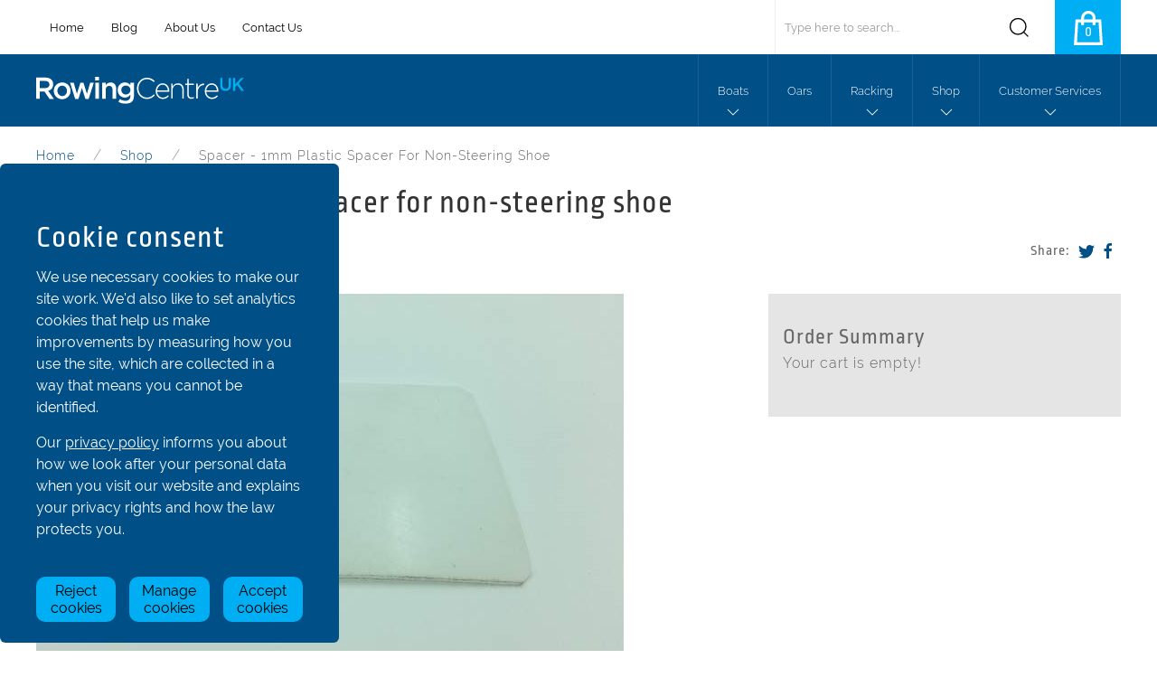

--- FILE ---
content_type: text/html; charset=UTF-8
request_url: https://rowingcentre.co.uk/shop/product/Str48C
body_size: 9618
content:
<!DOCTYPE html>
<html>
<head>
	<meta charset="utf-8" />
	<meta http-equiv="X-UA-Compatible" content="IE=edge">
	<title>Spacer  - 1mm plastic spacer for non-steering shoe | Rowing Centre UK</title>
	
		
    <meta name="description" content="1mm plastic spacer for non-steering shoe">
    <meta name="keywords" content="Stretchers and Shoes, Steering Stretcher Parts, Spacer  - 1mm plastic spacer for non-steering shoe, Rowing Centre UK, Rowing, Boats">

	
    <meta name="viewport" content="width=device-width, initial-scale=1">
	<meta name="format-detection" content="telephone=no">

	<link rel="apple-touch-icon" sizes="180x180" href="/_/favicon/apple-touch-icon.png">
	<link rel="icon" type="image/png" sizes="32x32" href="/_/favicon/favicon-32x32.png">
	<link rel="icon" type="image/png" sizes="16x16" href="/_/favicon/favicon-16x16.png">
	<link rel="shortcut icon" href="/_/favicon/favicon.ico">
	<link rel="manifest" href="/_/favicon/site.webmanifest">
	<link rel="mask-icon" href="/_/favicon/safari-pinned-tab.svg" color="#014e86">
	<meta name="msapplication-TileColor" content="#ffffff">
	<meta name="theme-color" content="#ffffff">

	<link rel="stylesheet" type="text/css" media="screen" href="/_/style.css?rel=1647512924830" />
	<style>button#open-cookies-menu {
    background: white;
    border: 1px solid black;
    font-size: 16px;
    padding: 5px 10px;
    cursor: pointer;
    border-radius: 20px;
}

.uk-container-cookies {
    max-width: 2000px!important;
    padding: 0;
}

#cookies-popup {
    top: 124px;
    height: calc(100vh - 138px);
    max-height: 715px;
    width: calc(100% - 30px);
    max-width: 375px;
    background: #004f87;
    z-index: 22;
    margin: 6px 0;
    border-radius: 6px;
}

#cookies-popup #manage-cookies-settings .toggles-grid h3 {
    font-size: 20px;
    line-height: 34px;
}

#cookies-popup.breadcrumbs {
    top: 175px;
    height: calc(100vh - 190px);
}

#cookies-popup .uk-close, 
#cookies-popup .uk-icon {
    background-color: white;
    padding: 10px;
    border-radius: 50%;
    color: #2c67c2;
}

#cookies-popup .uk-icon-pad {
    padding: 7px;
}

#cookies-popup h2,
#cookies-popup h3 {
    color: white;
}

#cookies-popup p, #cookies-popup a {
    color: white;
}

#cookies-popup a {
    text-decoration: underline;
}

#manage-button {
    background-color: #00aef4;
    cursor: pointer;
    padding: 5px 15px;
    border-radius: 7px;
    outline: none;
    border: none;
    color: black;
    margin-left: auto;
    display: block;
    margin-top: 5px;
}

#cookies-popup .uk-button {
    color: black;
    background-color: #00aef4;
    line-height: 1.2;
    padding: 6px;
    border-radius: 10px;
}

/* The switch - the box around the slider */
#cookies-popup .switch {
    position: relative;
    display: inline-block;
    width: 70px;
    height: 34px;
}

/* Hide default HTML checkbox */
#cookies-popup .switch input {
    opacity: 0;
    width: 0;
    height: 0;
}

/* The slider */
#cookies-popup .slider {
    position: absolute;
    cursor: pointer;
    top: 0;
    left: 0;
    right: 0;
    bottom: 0;
    background-color: #ccc;
    -webkit-transition: .4s;
    transition: .4s;
}

#cookies-popup .slider.disabled {
    cursor: not-allowed;
    background-color: #bbb;
}

#cookies-popup .slider.disabled.checked {
    background-color: #00aef4;
}

#cookies-popup .slider:before {
    position: absolute;
    content: "";
    height: 26px;
    width: 26px;
    left: 4px;
    bottom: 4px;
    background-color: black;
    transition: .4s;
}

#cookies-popup input:checked + .slider {
    background-color: #00aef4;
}

#cookies-popup input:focus + .slider {
    box-shadow: 0 0 1px #00aef4;
}

#cookies-popup .slider::after {
    color: black;
    position: absolute;
    height: 26px;
    width: 26px;
    bottom: 4px;
}

#cookies-popup input:checked + .slider::after {
    content: "On";
    left: 8px;
}

#cookies-popup input:not(:checked) + .slider::after {
    content: "Off";
    right: 8px;
}

#cookies-popup input:checked + .slider:before {
    transform: translateX(36px);
}

/* Rounded sliders */
#cookies-popup .slider.round {
    border-radius: 34px;
}

#cookies-popup .slider.round:before {
    border-radius: 50%;
}

@media (max-width: 640px) {
    #cookies-popup {
        top: unset !important;
        bottom: 20px;
        width: 100%;
        max-width: unset;
        margin: 0;
        height: 428px !important;
        max-height: 100vh;
        z-index: 980;
    }
}

@media (max-width: 500px) {
    #cookies-popup {
        height: 496px !important;
    }
}

@media (max-width: 450px) {
    #cookies-popup {
        height: 520px !important;
    }
}

@media (max-width: 400px) {
    #cookies-popup {
        height: 544px !important;
    }
}

@media (max-width: 374px) {
    #cookies-popup {
        height: 592px !important;
    }
}

@media (max-width: 350px) {
    #cookies-popup {
        height: 640px !important;
    }
}</style><script>
    // Backwards Compatability functions
    const deleteAllCookies = () => {
        const cookies = document.cookie.split(";");

        for (let i = 0; i < cookies.length; i++) {
            const cookie = cookies[i];
            const eqPos = cookie.indexOf("=");
            const name = eqPos > -1 ? cookie.substr(0, eqPos).trim() : cookie.trim();

            // Delete the cookie on all possible paths and domains
            document.cookie = name + "=;expires=Thu, 01 Jan 1970 00:00:00 GMT;path=/";
            document.cookie = name + "=;expires=Thu, 01 Jan 1970 00:00:00 GMT;path=/;domain=" + location.hostname;
            document.cookie = name + "=;expires=Thu, 01 Jan 1970 00:00:00 GMT;path=/;domain=." + location.hostname;

            // Attempt to delete third-party cookies
            const domainParts = location.hostname.split('.');
            for (let j = domainParts.length - 1; j >= 0; j--) {
                const domain = domainParts.slice(j).join('.');
                document.cookie = name + "=;expires=Thu, 01 Jan 1970 00:00:00 GMT;path=/;domain=." + domain;
            }

            // Attempt to delete cookies on common third-party domains
            const commonThirdPartyDomains = ['bing.com', 'google.com', 'facebook.com', 'youtube.com', 'twitter.com', 'linkedin.com'];
            for (const domain of commonThirdPartyDomains) {
                document.cookie = name + "=;expires=Thu, 01 Jan 1970 00:00:00 GMT;path=/;domain=." + domain;
            }
        }
    };

    const deleteCookie = (name) => {
        document.cookie = name + '=; expires=Thu, 01 Jan 1970 00:00:01 GMT; path=/;';
    };

    const deleteNonEssentialCookies = () => {
        var optionalCookies = document.cookie.split(';');
        for (var i = 0; i < optionalCookies.length; i++) {
            var ck = optionalCookies[i].split('=')[0];
            if (essentialCookies.indexOf(ck.trim()) == -1) {
                deleteCookie(ck);
            }
        }
    };

    function getCookie(name) {
        var value = "; " + document.cookie;
        var parts = value.split("; " + name + "=");
        if (parts.length == 2) return parts.pop().split(";").shift();
    }

    const setCookie = (name, value, days) => {
        let expires = "";
        if (days) {
            const date = new Date();
            date.setTime(date.getTime() + (days * 24 * 60 * 60 * 1000));
            expires = "; expires=" + date.toUTCString();
        }
        document.cookie = name + "=" + (value || "") + expires + "; path=/";
    };

    var essentialCookies = [
        'PHPSESSID',
        'triad_gdpr_consent',
        'exp_anon',
        'exp_cp_last_site_id',
        'exp_csrf_token',
        'exp_flash',
        'exp_last_activity',
        'exp_last_visit',
        'exp_remember',
        'exp_sessionid',
        'exp_tracker',
        'exp_visitor_consents',
        'triad_gdpr_consent'
    ];
</script>
<script>
    // Initialize dataLayer and gtag only if GTM code exists
    window.dataLayer = window.dataLayer || []; 
    function gtag() { dataLayer.push(arguments); }

    // Initialize consent mode, using previous choices
    const savedConsentMode = localStorage.getItem('consentMode');
    const defaultConsentMode = savedConsentMode ? JSON.parse(savedConsentMode) : {
        'ad_user_data': 'denied',
        'ad_personalization': 'denied',
        'ad_storage': 'denied',
        'analytics_storage': 'denied'
    };

    gtag('consent', 'default', defaultConsentMode);

    // Load GTM
    (function(w,d,s,l,i){w[l]=w[l]||[];w[l].push({'gtm.start':
    new Date().getTime(),event:'gtm.js'});var f=d.getElementsByTagName(s)[0],
    j=d.createElement(s),dl=l!='dataLayer'?'&l='+l:'';j.async=true;j.src=
    'https://www.googletagmanager.com/gtm.js?id='+i+dl;f.parentNode.insertBefore(j,f);
    })(window,document,'script','dataLayer','GTM-WJFB3G9H');

    const necessaryCookiesAlwaysAllowed = false;
    const types = ['analytics', 'performance', 'necessary'];
    const CONSENT_STORAGE_KEY = 'triad_gdpr_consent';
    const DISMISS_STORAGE_KEY = 'triad_gdpr_dismiss';
    const jsContentContainer = document.getElementById('js-content-container');

    // Storage helper functions
    function setStorageItem(key, value, useSession = false) {
        const storage = useSession ? sessionStorage : localStorage;
        storage.setItem(key, JSON.stringify(value));
    }

    function getStorageItem(key, useSession = false) {
        const storage = useSession ? sessionStorage : localStorage;
        try {
            return JSON.parse(storage.getItem(key));
        } catch {
            return null;
        }
    }

    function getConsentStatus(type) {
        const consents = getStorageItem(CONSENT_STORAGE_KEY) || {};
        return consents[type] === true;
    }

    function setConsentStatus(type, value) {
        const consents = getStorageItem(CONSENT_STORAGE_KEY) || {};
        if (type === 'necessary' && necessaryCookiesAlwaysAllowed) {
            consents[type] = true;
        } else {
            consents[type] = value;
        }
        setStorageItem(CONSENT_STORAGE_KEY, consents);
        updateConsentMode();
    }

    // Update Consents
    function updateConsentMode() {
        const storedConsents = getStorageItem(CONSENT_STORAGE_KEY) || {};
        const consentMode = {
            'ad_user_data': storedConsents['analytics'] ? 'granted' : 'denied',
            'ad_personalization': storedConsents['analytics'] ? 'granted' : 'denied',
            'ad_storage': storedConsents['analytics'] ? 'granted' : 'denied',
            'analytics_storage': storedConsents['analytics'] ? 'granted' : 'denied'
        };

        gtag('consent', 'update', consentMode);
        localStorage.setItem('consentMode', JSON.stringify(consentMode));

        // Update UI toggle states
        document.querySelectorAll('[data-triad-gdpr-cookie]').forEach(toggle => {
            const type = toggle.dataset.triadGdprCookie.replace('triad_gdpr_consent_', '');
            toggle.checked = storedConsents[type] === true;

            if (type === 'necessary' && necessaryCookiesAlwaysAllowed) {
                toggle.disabled = true;
                toggle.checked = true;
            }
        });
    }

    function acceptConsent() {
        setConsentStatus('necessary', true);
        setConsentStatus('analytics', true);
        dismissConsent();
    }

    function revokeConsent() {
        setConsentStatus('necessary', false);
        setConsentStatus('analytics', false);
        deleteAllCookies();
        dismissConsent();
    }

    function savePreferences() {
        const consentTypes = ['analytics', 'performance', 'necessary'];
        const consents = {};

        consentTypes.forEach(type => {
            const toggle = document.querySelector(`[data-triad-gdpr-cookie="triad_gdpr_consent_${type}"]`);
            if (toggle) {
                consents[type] = toggle.checked;
            }
        });

        // If necessary cookies are disabled, delete all cookies
        if (!consents['necessary']) {
            deleteAllCookies();
        } else if (necessaryCookiesAlwaysAllowed) {
            // If only non-essential cookies are disabled
            deleteNonEssentialCookies();
        }

        setStorageItem(CONSENT_STORAGE_KEY, consents);
        updateConsentMode(); // Ensures UI updates after saving
        dismissConsent();
    }

    function removeConsentDismissal() {        
        // Re-insert consent HTML if not present
        if (!document.getElementById('cookies-popup')) {
            const consentHtml = `<div class=\"uk-container uk-container-cookies\">    <div id=\"cookies-popup\"        class=\"uk-card uk-card-default uk-card-body uk-width-large uk-overflow-auto uk-position-fixed breadcrumbs js-triad-gdpr-hide-dismiss\">        <div class=\"uk-flex uk-flex-right uk-width-1-1 uk-margin-bottom\">            <div style=\"visibility: hidden; position: absolute;\">                <button id=\"js-triad_gdpr_dismiss\" onclick=\"dismissConsent();\" class=\"uk-box-shadow-medium\" uk-close></button>            </div>            <div style=\"display:none;\">                <button id=\"js-triad_gdpr_back\" class=\"uk-box-shadow-medium uk-icon uk-icon-pad\"                    uk-icon=\"icon: chevron-left\"></button>            </div>        </div>        <div id=\"initial-cookies-settings\">            <h2 class=\"uk-margin-remove-top uk-margin-small-bottom\">Cookie consent</h2>            <p class=\"uk-margin-remove-top\">                We use necessary cookies to make our site work.                We\'d also like to set analytics cookies that                help us make improvements by measuring how you                use the site, which are collected in a way that                means you cannot be identified.            </p>            <p class=\"uk-margin-remove-bottom\">                Our <a href=\"/privacy-policy\">privacy policy</a>                informs you about how we look after your personal                data when you visit our website and explains your                privacy rights and how the law protects you.            </p>            <div class=\"uk-grid-small uk-child-width-1-3 uk-margin-medium-top\" uk-grid>                <div>                    <button type=\"button\" class=\"uk-button\" onclick=\"revokeConsent();\">Reject cookies</button>                </div>                <div>                    <button id=\"manage-cookies-button\" type=\"button\" class=\"uk-button\">Manage cookies</button>                </div>                <div>                    <button type=\"button\" class=\"uk-button\" onclick=\"acceptConsent();\">Accept cookies</button>                </div>            </div>        </div>        <div id=\"manage-cookies-settings\" style=\"display: none;\">            <h2 class=\"uk-margin-remove-top uk-margin-small-bottom\">Manage cookies</h2>            <p class=\"uk-margin-remove-top\">                Cookies are small text files that are placed on                your device by websites to collect information                about how you browse the site. They do not compromise                your privacy or security. For more detailed                information about the cookies we use, see our                <a target=\"_blank\" href=\"/privacy-policy\">Privacy policy.</a>            </p>            <div class=\"uk-grid-row-small uk-grid-column-medium uk-margin toggles-grid\" uk-grid>                <div class=\"uk-width-1-4\">                    <label class=\"switch\">                        <input type=\"checkbox\" data-triad-gdpr-cookie=\"triad_gdpr_consent_necessary\">                        <span class=\"slider round\"></span>                    </label>                </div>                <div class=\"uk-width-3-4\">                    <h3 class=\"uk-margin-remove-vertical\">Necessary cookies</h3>                </div>                <div class=\"uk-margin uk-width-1-1\">                    <p>                        These enable things like video, contact forms,                        search facility and accessibility toolbar.                        Our third party video player will add cookies                        to your device that enables it to play the                        video and collect information like how many                        plays the video has had.                    </p>                </div>                <div class=\"uk-width-1-4\">                    <label class=\"switch\">                        <input type=\"checkbox\" data-triad-gdpr-cookie=\"triad_gdpr_consent_analytics\">                        <span class=\"slider round\"></span>                    </label>                </div>                <div class=\"uk-width-3-4\">                    <h3 class=\"uk-margin-remove-vertical\">Analytics cookies</h3>                </div>                <div class=\"uk-margin uk-width-1-1\">                    <p>                        These help us make improvements by measuring                        how you use the site, and are collected in                        a way that means you cannot be identified.                    </p>                </div>            </div>            <div class=\"uk-flex uk-flex-right uk-width-1-1\">                <button type=\"button\" class=\"uk-button\" onclick=\"savePreferences();\">Save Preferences</button>            </div>        </div>    </div></div>`;
            if (jsContentContainer) {
                jsContentContainer.insertAdjacentHTML('beforeend', consentHtml);
            } else {
                document.body.insertAdjacentHTML('beforeend', consentHtml);
            }
            
            // Reinitialize manage cookies functionality
            const manageButton = document.getElementById('manage-cookies-button');
            const initialSettings = document.getElementById('initial-cookies-settings');
            const manageSettings = document.getElementById('manage-cookies-settings');
            const backButton = document.getElementById('js-triad_gdpr_back');
            
            if (manageButton) {
                manageButton.addEventListener('click', () => {
                    initialSettings.style.display = 'none';
                    manageSettings.style.display = 'block';
                    backButton.parentElement.style.display = 'block';
                });
            }

            if (backButton) {
                backButton.addEventListener('click', () => {
                    initialSettings.style.display = 'block';
                    manageSettings.style.display = 'none';
                    backButton.parentElement.style.display = 'none';
                });
            }
        }
    }

    function dismissConsent() {
        setStorageItem(DISMISS_STORAGE_KEY, true);
        let consent = localStorage.getItem('triad_gdpr_consent');
        if (consent) {
            consent = JSON.parse(consent);
            if(consent.necessary){
                setCookie('triad_gdpr_consent_necessary', 'yes', 365);
            }
        }
        window.location.reload();
    }

    function updateConsentToggles() {
        const storedConsents = getStorageItem(CONSENT_STORAGE_KEY) || {}; 
        document.querySelectorAll('[data-triad-gdpr-cookie]').forEach(toggle => {
            const type = toggle.dataset.triadGdprCookie.replace('triad_gdpr_consent_', '');
            const consentGiven = storedConsents[type] === true;

            toggle.checked = consentGiven;

            if (type === 'necessary' && necessaryCookiesAlwaysAllowed) {
                toggle.disabled = true;
                toggle.checked = true;
            }

            if (toggle instanceof HTMLInputElement && toggle.type === 'checkbox') {
                try {
                    // Ensure straight quotes are used for 'change'
                    const event = new Event('change');
                    toggle.dispatchEvent(event);
                } catch (error) {
                    console.warn('Failed to dispatch change event:', error);
                }
            }
        });
    }

    function ensureElementsExist(callback) {
        requestAnimationFrame(() => {
            if (document.querySelector('[data-triad-gdpr-cookie]')) {
                callback();
            } else {
                ensureElementsExist(callback);
            }
        });
    }

    document.addEventListener('DOMContentLoaded', () => {
        
        const storedConsents = getStorageItem(CONSENT_STORAGE_KEY) || {};
        const necessaryEnabled = storedConsents['necessary'] === true;
        document.querySelectorAll('.js-triad-gdpr-necessary-required').forEach(el => {
            if (!necessaryEnabled) {
                el.remove();
            }
        });
        document.querySelectorAll('.js-triad-gdpr-not-necessary-only').forEach(el => {
            if (necessaryEnabled) {
                el.remove();
            }
        });
        
        // Always enforce necessary cookies if required
        if (necessaryCookiesAlwaysAllowed) {
            setConsentStatus('necessary', true);
        }

        const hasDismissed = getStorageItem(DISMISS_STORAGE_KEY);
        if (!hasDismissed) {
            const consentHtml = `<div class=\"uk-container uk-container-cookies\">    <div id=\"cookies-popup\"        class=\"uk-card uk-card-default uk-card-body uk-width-large uk-overflow-auto uk-position-fixed breadcrumbs js-triad-gdpr-hide-dismiss\">        <div class=\"uk-flex uk-flex-right uk-width-1-1 uk-margin-bottom\">            <div style=\"visibility: hidden; position: absolute;\">                <button id=\"js-triad_gdpr_dismiss\" onclick=\"dismissConsent();\" class=\"uk-box-shadow-medium\" uk-close></button>            </div>            <div style=\"display:none;\">                <button id=\"js-triad_gdpr_back\" class=\"uk-box-shadow-medium uk-icon uk-icon-pad\"                    uk-icon=\"icon: chevron-left\"></button>            </div>        </div>        <div id=\"initial-cookies-settings\">            <h2 class=\"uk-margin-remove-top uk-margin-small-bottom\">Cookie consent</h2>            <p class=\"uk-margin-remove-top\">                We use necessary cookies to make our site work.                We\'d also like to set analytics cookies that                help us make improvements by measuring how you                use the site, which are collected in a way that                means you cannot be identified.            </p>            <p class=\"uk-margin-remove-bottom\">                Our <a href=\"/privacy-policy\">privacy policy</a>                informs you about how we look after your personal                data when you visit our website and explains your                privacy rights and how the law protects you.            </p>            <div class=\"uk-grid-small uk-child-width-1-3 uk-margin-medium-top\" uk-grid>                <div>                    <button type=\"button\" class=\"uk-button\" onclick=\"revokeConsent();\">Reject cookies</button>                </div>                <div>                    <button id=\"manage-cookies-button\" type=\"button\" class=\"uk-button\">Manage cookies</button>                </div>                <div>                    <button type=\"button\" class=\"uk-button\" onclick=\"acceptConsent();\">Accept cookies</button>                </div>            </div>        </div>        <div id=\"manage-cookies-settings\" style=\"display: none;\">            <h2 class=\"uk-margin-remove-top uk-margin-small-bottom\">Manage cookies</h2>            <p class=\"uk-margin-remove-top\">                Cookies are small text files that are placed on                your device by websites to collect information                about how you browse the site. They do not compromise                your privacy or security. For more detailed                information about the cookies we use, see our                <a target=\"_blank\" href=\"/privacy-policy\">Privacy policy.</a>            </p>            <div class=\"uk-grid-row-small uk-grid-column-medium uk-margin toggles-grid\" uk-grid>                <div class=\"uk-width-1-4\">                    <label class=\"switch\">                        <input type=\"checkbox\" data-triad-gdpr-cookie=\"triad_gdpr_consent_necessary\">                        <span class=\"slider round\"></span>                    </label>                </div>                <div class=\"uk-width-3-4\">                    <h3 class=\"uk-margin-remove-vertical\">Necessary cookies</h3>                </div>                <div class=\"uk-margin uk-width-1-1\">                    <p>                        These enable things like video, contact forms,                        search facility and accessibility toolbar.                        Our third party video player will add cookies                        to your device that enables it to play the                        video and collect information like how many                        plays the video has had.                    </p>                </div>                <div class=\"uk-width-1-4\">                    <label class=\"switch\">                        <input type=\"checkbox\" data-triad-gdpr-cookie=\"triad_gdpr_consent_analytics\">                        <span class=\"slider round\"></span>                    </label>                </div>                <div class=\"uk-width-3-4\">                    <h3 class=\"uk-margin-remove-vertical\">Analytics cookies</h3>                </div>                <div class=\"uk-margin uk-width-1-1\">                    <p>                        These help us make improvements by measuring                        how you use the site, and are collected in                        a way that means you cannot be identified.                    </p>                </div>            </div>            <div class=\"uk-flex uk-flex-right uk-width-1-1\">                <button type=\"button\" class=\"uk-button\" onclick=\"savePreferences();\">Save Preferences</button>            </div>        </div>    </div></div>`; 
            document.body.insertAdjacentHTML('beforeend', consentHtml);

            const manageButton = document.getElementById('manage-cookies-button');
            const initialSettings = document.getElementById('initial-cookies-settings');
            const manageSettings = document.getElementById('manage-cookies-settings');
            const backButton = document.getElementById('js-triad_gdpr_back');

            if (manageButton) {
                manageButton.addEventListener('click', () => {
                    initialSettings.style.display = 'none';
                    manageSettings.style.display = 'block';
                    backButton.parentElement.style.display = 'block';
                });
            }

            if (backButton) {
                backButton.addEventListener('click', () => {
                    initialSettings.style.display = 'block';
                    manageSettings.style.display = 'none';
                    backButton.parentElement.style.display = 'none';
                });
            }

                updateConsentMode();
        }

        ensureElementsExist(() => {
            updateConsentToggles();
        });
    });
</script>


	<!-- Global site tag (gtag.js) - Google Analytics -->
	<!-- <script async src="https://www.googletagmanager.com/gtag/js?id=UA-46147953-11"></script> -->
	<!-- <script>
		window.dataLayer = window.dataLayer || [];
		function gtag() {dataLayer.push(arguments);}
		gtag('js', new Date());

		gtag('config', 'UA-46147953-11', { 'anonymize_ip': true });
		gtag('config', 'AW-691282424');
	</script> -->

	<link rel="canonical" href="https://rowingcentre.co.uk/shop/product/Str48C" />
</head>

<body>
	    <!-- Google Tag Manager (noscript) -->
    <noscript class="gdpr-consent-required"><iframe src="https://www.googletagmanager.com/ns.html?id=GTM-WJFB3G9H" height="0" width="0" style="display:none;visibility:hidden"></iframe></noscript>
    <!-- End Google Tag Manager (noscript) -->

	<a style="display:none;" href="#main-content" title="Skip to main content."></a>

<header>
	<div class="uk-container shipping-bar">
		<div class="uk-grid-collapse" uk-grid>
			<div class="uk-width-expand@m uk-visible@m">
				<nav class="uk-navbar-container uk-navbar-transparent" uk-navbar>
				    <div class="uk-navbar-left">
						<ul class="uk-navbar-nav wave-bar">
							<li><a class="top-level" href="/">Home</a></li>
							<li><a class="top-level" href="/blog" title="Blog">Blog</a></li>
							<li><a class="top-level" href="/about">About Us</a></li>
							<li><a class="top-level" href="/contact" title="Contact Us">Contact Us</a></li>
						</ul>
				    </div>
				</nav>
			</div>

			<div class="bag uk-width-expand">
				<div class="uk-float-right@s uk-flex">
					<div class="uk-flex uk-flex-row-reverse uk-flex-middle uk-width-expand">
						<form class="uk-search uk-search-navbar uk-width-expand" method="post" action="https://rowingcentre.co.uk/"  >
<div class='hiddenFields'>
<input type="hidden" name="ACT" value="22" />
<input type="hidden" name="RES" value="" />
<input type="hidden" name="meta" value="e+w+E1VNNzfvJmyV6P6YUsTgBpwL5TLBfZnqFNrlh7jm1zs1yyLlVmP8Byv/kUWr7x1wXBVnhkYh4+Pt1FwUXrbnym1q9XQ7QEou+VDigRM084wRaxHqHME0tLRMWq0H9yfjGh2bmy3GoRzuRgbU/ffj77hkoCHJHtO1nrtzKKRWksmqzW4/7vA28tHt85bwHkQ7/3Xy8yxorIverXyd/UBiFmkN39tshk66jRZQSJ4mB/BeMQA/+wCE7cqcI/Oc/lNUhOKrW/tKN02/YYmJQkYLwbRP7m0VfOfAlkoiQZXQ40cd/boA0BqFrLKIJykXL7A8DuqLhjopXAtD+9YzrNk9A9VwETID2pymaQVagSY4yeZ4zElITZmdqggAUd60wQTq7QM6Q0Iq0PF3SvaB+A1pE367bvi1WxdHJpl/VAo=" />
<input type="hidden" name="site_id" value="1" />
<input type="hidden" name="csrf_token" value="5269dd7237ac817e4b9ace8902a7c97af1d46426" />
</div>


			            <input type="submit" value="submit" class="submit">
						<label for="keywords"></label>
						<input class="uk-search-input" name="keywords" id="keywords" autocomplete="off" type="search" placeholder="Type here to search..." autofocus>
						</form>
			        </div>

					<div class="uk-inline">
						<form method="post" action="https://rowingcentre.co.uk/"  >
<div class='hiddenFields'>
<input type="hidden" name="ACT" value="39" />
<input type="hidden" name="return" value="url" />
<input type="hidden" name="site_id" value="1" />
<input type="hidden" name="csrf_token" value="5269dd7237ac817e4b9ace8902a7c97af1d46426" />
</div>


					    <a class="highlight cart" href="https://rowingcentre.co.uk/shop/checkout" title="Cart">0</a>
						</form>
					    <div class="drop-cart" uk-drop="mode: hover">
					        <div class="uk-card uk-card-body uk-card-default uk-padding-small">
					        	<h3>Cart</h3>
	        					<form method="post" action="https://rowingcentre.co.uk/"  >
<div class='hiddenFields'>
<input type="hidden" name="ACT" value="39" />
<input type="hidden" name="return" value="url" />
<input type="hidden" name="site_id" value="1" />
<input type="hidden" name="csrf_token" value="5269dd7237ac817e4b9ace8902a7c97af1d46426" />
</div>


								
	        	                    <p>Your cart is empty!</p>
	        	                
	        	                <table class="uk-table uk-table-divider">
	        	                    <thead>
	        	                        <tr>
	        	                            <th style="width:60%">Product</th>
	        	                            <th style="text-align:right">Price</th>
	        	                        </tr>
	        	                    </thead>
	        	                    <tbody>
	        				            
	        				            <tr>
	        				                <th>Total</th>
	        				                <th style="text-align:right">£0<br>(excl. VAT)</th>
	        				            </tr>
	        				        </tbody>
	        			        </table>

	        			        <div>
	        			            <a href="https://rowingcentre.co.uk/shop/checkout" class="uk-button uk-button-primary checkout-amend" title="Checkout Items">Checkout/Amend</a>
	        			        </div>
	        				    </form>
					        </div>
					    </div>
					</div>
				</div>
			</div>
		</div>
	</div>

	<div class="tsunami-bar">
		<nav class="uk-container uk-navbar-container uk-navbar-transparent" uk-navbar="mode:hover;">
	        <a class="uk-navbar-item uk-logo uk-margin-right uk-padding-remove-left" title="Logo/Home" href="/">
	        	<img src="/_/img/full-logo.svg" alt="Rowing Center (UK) Logo">
	        </a>
		    <div class="uk-navbar-right">
		    	<ul class="uk-navbar-nav uk-visible@m">
					<li class="dropdown">
	<a class="top-level" href="/boats">Boats</a>
	<div class="uk-navbar-dropdown" uk-dropdown="pos: bottom-center">
		<ul class="uk-nav uk-navbar-dropdown-nav">
			
			<li>
				<a class="uk-display-block lil-yachty spares-accessories" href="/boats/racing-boats" title="Racing Boats">
				Racing Boats
				</a>
			</li>
			
			<li>
				<a class="uk-display-block lil-yachty spares-accessories" href="/boats/coastal-boats" title="Coastal Boats">
				Coastal Boats
				</a>
			</li>
			
			<li>
				<a class="uk-display-block lil-yachty spares-accessories" href="/boats/trainer-boats" title="Trainer Boats">
				Trainer Boats
				</a>
			</li>
			
			<li>
				<a class="uk-display-block lil-yachty spares-accessories" href="/boats/recreational-boats" title="Recreational &amp; Touring Boats">
				Recreational &amp; Touring Boats
				</a>
			</li>
			
			<li>
				<a class="uk-display-block lil-yachty spares-accessories" href="/boats/para-adaptive-boats" title="Para/Adaptive Boats">
				Para/Adaptive Boats
				</a>
			</li>
			
			<li>
				<a class="uk-display-block lil-yachty spares-accessories" href="/boats/cadet-boats" title="Cadet Boats">
				Cadet Boats
				</a>
			</li>
			
			<li>
				<a class="uk-display-block lil-yachty spares-accessories" href="/boats/dragon-boats" title="Dragon Boats">
				Dragon Boats
				</a>
			</li>
			
			<li>
            	<a href="/boats/racing-boats#current-stock" class="uk-display-block lil-yachty spares-accessories" title="Search boat stock">Find your Boat</a>
            </li>
		</ul>
	</div>
</li>

<li><a class="top-level" href="/oars" title="Oars">Oars</a></li>

<li class="dropdown">
	<a class="top-level" href="/racking" title="Racking">Racking</a>
	<div class="uk-navbar-dropdown" uk-dropdown="pos: bottom-center">
		<ul class="uk-nav uk-navbar-dropdown-nav">
			
			<li>
				<a class="uk-display-block lil-yachty spares-accessories" href="/racking/boat-racks" title="Boat Racks">
				Boat Racks
				</a>
			</li>
			
			<li>
				<a class="uk-display-block lil-yachty spares-accessories" href="/racking/vertical-oar-racks" title="Vertical Oar Racks">
				Vertical Oar Racks
				</a>
			</li>
			
			<li>
				<a class="uk-display-block lil-yachty spares-accessories" href="/racking/horizontal-oar-racks" title="Horizontal Oar Racks">
				Horizontal Oar Racks
				</a>
			</li>
			
		</ul>
	</div>
</li>

<li class="dropdown">
	<a class="top-level" href="/shop/overview" title="Shop">Shop</a>
	<div class="uk-navbar-dropdown" uk-dropdown="pos: bottom-center">
		 <ul class="uk-nav uk-navbar-dropdown-nav">
			
			<li>
				<a class="uk-display-block lil-yachty spares-accessories" href="/shop/riggers" title="Riggers">
				Riggers
				</a>
			</li>
			
			<li>
				<a class="uk-display-block lil-yachty spares-accessories" href="/shop/stretchers-and-shoes" title="Stretchers and Shoes">
				Stretchers and Shoes
				</a>
			</li>
			
			<li>
				<a class="uk-display-block lil-yachty spares-accessories" href="/shop/seats" title="Seats">
				Seats
				</a>
			</li>
			
			<li>
				<a class="uk-display-block lil-yachty spares-accessories" href="/shop/fins-and-rudder-parts" title="Fins and Rudder Parts">
				Fins and Rudder Parts
				</a>
			</li>
			
			<li>
				<a class="uk-display-block lil-yachty spares-accessories" href="/shop/hatches-bowballs-and-others" title="Hatches, Bowballs and Others">
				Hatches, Bowballs and Others
				</a>
			</li>
			
			<li>
				<a class="uk-display-block lil-yachty spares-accessories" href="/shop/coastal-boat-parts" title="Coastal Boat Parts">
				Coastal Boat Parts
				</a>
			</li>
			
			<li>
				<a class="uk-display-block lil-yachty spares-accessories" href="/shop/gig-parts" title="Gig Boat Parts">
				Gig Boat Parts
				</a>
			</li>
			
			<li>
				<a class="uk-display-block lil-yachty spares-accessories" href="/shop/adaptive-parts" title="Para/Adaptive Boat Parts">
				Para/Adaptive Boat Parts
				</a>
			</li>
			
			<li>
				<a class="uk-display-block lil-yachty spares-accessories" href="/shop/bolts-nuts-and-washers" title="Bolts, Nuts, Screws and Washers">
				Bolts, Nuts, Screws and Washers
				</a>
			</li>
			
			<li>
				<a class="uk-display-block lil-yachty spares-accessories" href="/shop/boat-oar-racking-systems" title="Boat &amp; Oar Racking Systems">
				Boat &amp; Oar Racking Systems
				</a>
			</li>
			
			<li>
				<a class="uk-display-block lil-yachty spares-accessories" href="/shop/boat-oar-racking-components" title="Boat &amp; Oar Racking Components">
				Boat &amp; Oar Racking Components
				</a>
			</li>
			
			<li>
				<a class="uk-display-block lil-yachty spares-accessories" href="/shop/tools" title="Tools">
				Tools
				</a>
			</li>
			
			<li>
				<a class="uk-display-block lil-yachty spares-accessories" href="/shop/trestles-and-other-accessories" title="Trestles and Other Accessories">
				Trestles and Other Accessories
				</a>
			</li>
			
			<li>
				<a class="uk-display-block lil-yachty spares-accessories" href="/shop/boat-rigger-covers" title="Boat &amp; Rigger Covers">
				Boat &amp; Rigger Covers
				</a>
			</li>
			
			<li>
				<a class="uk-display-block lil-yachty spares-accessories" href="/shop/oar-spares-covers" title="Oars, Spares &amp; Oar bags">
				Oars, Spares &amp; Oar bags
				</a>
			</li>
			
			<li>
				<a class="uk-display-block lil-yachty spares-accessories" href="/shop/boat-rental" title="Boat Rental">
				Boat Rental
				</a>
			</li>
			
		</ul>
	</div>
</li>

<li class="dropdown">
	<a class="top-level" href="/customer-services" title="Customer Services">Customer Services</a>
	<div class="uk-navbar-dropdown" uk-dropdown="pos: bottom-center">
		<ul class="uk-nav uk-navbar-dropdown-nav">
			
			<li>
				<a class="uk-display-block lil-yachty spares-accessories" href="/customer-services/how-to-videos-user-guides" title="How To Videos / User Guides">
				How To Videos / User Guides
				</a>
			</li>
			
			<li>
				<a class="uk-display-block lil-yachty spares-accessories" href="/customer-services/safety" title="Safety">
				Safety
				</a>
			</li>
			
			<li>
				<a class="uk-display-block lil-yachty spares-accessories" href="/customer-services/quality-control" title="Quality Control">
				Quality Control
				</a>
			</li>
			
			<li>
				<a class="uk-display-block lil-yachty spares-accessories" href="/customer-services/warranty-repairs" title="Warranty &amp; Repairs">
				Warranty &amp; Repairs
				</a>
			</li>
			
			<li>
				<a class="uk-display-block lil-yachty spares-accessories" href="/customer-services/about" title="About Rowing Centre UK Limited and Swift Racing">
				About Rowing Centre UK Limited and Swift Racing
				</a>
			</li>
			
		</ul>
	</div>
</li>

				</ul>
		        <div class="uk-hidden@m">
		        	<a title="Mobile Menu" href="#offcanvas-nav" uk-toggle>
		        		<div class="hamburger">
		        		  <div class="crown"></div>
		        		  <div class="beef"></div>
		        		  <div class="heel"></div>
		        		</div>
		        	</a>
		        </div>
		    </div>
		</nav>
	</div>

	<div id="offcanvas-nav" uk-offcanvas="mode: slide;">
		<div class="uk-offcanvas-bar">
			<button class="uk-offcanvas-close" type="button" uk-close></button>
			<ul class="uk-nav-primary uk-nav-parent-icon mob-nav" uk-nav>
				<li><a href="/about" title="About">About</a></li>

<li class="uk-parent">
    <a href="/boats" title="Boats">Boats</a>
    <ul class="uk-nav-sub">
        
        <li>
            <a href="/boats/racing-boats" title="Racing Boats">Racing Boats</a>
        </li>
        
        <li>
            <a href="/boats/coastal-boats" title="Coastal Boats">Coastal Boats</a>
        </li>
        
        <li>
            <a href="/boats/trainer-boats" title="Trainer Boats">Trainer Boats</a>
        </li>
        
        <li>
            <a href="/boats/recreational-boats" title="Recreational &amp; Touring Boats">Recreational &amp; Touring Boats</a>
        </li>
        
        <li>
            <a href="/boats/para-adaptive-boats" title="Para/Adaptive Boats">Para/Adaptive Boats</a>
        </li>
        
        <li>
            <a href="/boats/cadet-boats" title="Cadet Boats">Cadet Boats</a>
        </li>
        
        <li>
            <a href="/boats/dragon-boats" title="Dragon Boats">Dragon Boats</a>
        </li>
        
        <li><a href="/boats/racing-boats#current-stock" title="Find your Boat">Find your Boat</a></li>
    </ul>
</li>

<li><a href="/oars/detail" title="Oars">Oars</a></li>

<li class="uk-parent">
    <a href="/racking" title="Racking">Racking</a>
    <ul class="uk-nav-sub">
        
        <li>
            <a href="/racking/vertical-oar-racks" title="Vertical Oar Racks">Vertical Oar Racks</a>
        </li>
        
        <li>
            <a href="/racking/horizontal-oar-racks" title="Horizontal Oar Racks">Horizontal Oar Racks</a>
        </li>
        
        <li>
            <a href="/racking/boat-racks" title="Boat Racks">Boat Racks</a>
        </li>
        
    </ul>
</li>

<li class="uk-parent">
    <a href="#">Shop</a>
    <ul class="uk-nav-sub">
        <li>
            <a href="/shop" title="View all">View All Products</a>
        </li>
        
        <li>
            <a href="/shop/riggers" title="Riggers">Riggers</a>
        </li>
        
        <li>
            <a href="/shop/stretchers-and-shoes" title="Stretchers and Shoes">Stretchers and Shoes</a>
        </li>
        
        <li>
            <a href="/shop/seats" title="Seats">Seats</a>
        </li>
        
        <li>
            <a href="/shop/fins-and-rudder-parts" title="Fins and Rudder Parts">Fins and Rudder Parts</a>
        </li>
        
        <li>
            <a href="/shop/hatches-bowballs-and-others" title="Hatches, Bowballs and Others">Hatches, Bowballs and Others</a>
        </li>
        
        <li>
            <a href="/shop/coastal-boat-parts" title="Coastal Boat Parts">Coastal Boat Parts</a>
        </li>
        
        <li>
            <a href="/shop/gig-parts" title="Gig Boat Parts">Gig Boat Parts</a>
        </li>
        
        <li>
            <a href="/shop/adaptive-parts" title="Para/Adaptive Boat Parts">Para/Adaptive Boat Parts</a>
        </li>
        
        <li>
            <a href="/shop/bolts-nuts-and-washers" title="Bolts, Nuts, Screws and Washers">Bolts, Nuts, Screws and Washers</a>
        </li>
        
        <li>
            <a href="/shop/boat-oar-racking-systems" title="Boat &amp; Oar Racking Systems">Boat &amp; Oar Racking Systems</a>
        </li>
        
        <li>
            <a href="/shop/boat-oar-racking-components" title="Boat &amp; Oar Racking Components">Boat &amp; Oar Racking Components</a>
        </li>
        
        <li>
            <a href="/shop/tools" title="Tools">Tools</a>
        </li>
        
        <li>
            <a href="/shop/trestles-and-other-accessories" title="Trestles and Other Accessories">Trestles and Other Accessories</a>
        </li>
        
        <li>
            <a href="/shop/boat-rigger-covers" title="Boat &amp; Rigger Covers">Boat &amp; Rigger Covers</a>
        </li>
        
        <li>
            <a href="/shop/oar-spares-covers" title="Oars, Spares &amp; Oar bags">Oars, Spares &amp; Oar bags</a>
        </li>
        
        <li>
            <a href="/shop/boat-rental" title="Boat Rental">Boat Rental</a>
        </li>
        
    </ul>
</li>

<li class="uk-parent">
    <a href="/customer-services" title="Customer Services">Customer Services</a>
    <ul class="uk-nav-sub">
        
        <li>
            <a href="/customer-services/how-to-videos-user-guides" title="How To Videos / User Guides">How To Videos / User Guides</a>
        </li>
        
        <li>
            <a href="/customer-services/safety" title="Safety">Safety</a>
        </li>
        
        <li>
            <a href="/customer-services/quality-control" title="Quality Control">Quality Control</a>
        </li>
        
        <li>
            <a href="/customer-services/warranty-repairs" title="Warranty &amp; Repairs">Warranty &amp; Repairs</a>
        </li>
        
        <li>
            <a href="/customer-services/about" title="About Rowing Centre UK Limited and Swift Racing">About Rowing Centre UK Limited and Swift Racing</a>
        </li>
        
    </ul>
</li>

<li><a href="/blog" title="Blog">Blog</a></li>
<li><a href="/contact" title="Contact">Contact</a></li>

<hr>
<li class="social">
    <a class="uk-display-inline" title="Facebook" href="https://www.facebook.com/RowingCentre/" uk-icon="icon: facebook" target="_blank"></a>
    <a class="uk-display-inline" title="Twitter" href="https://twitter.com/swiftracinguk" uk-icon="icon: twitter" target="_blank"></a>
    <a class="uk-display-inline" title="YouTube" href="https://www.youtube.com/channel/UC-0UkXsbCQcMCUxE2RNCmsg" uk-icon="icon: youtube" target="_blank"></a>
</li>
			</ul>
		</div>
	</div>
</header>





<span id="main-content">

	
	<div class="uk-container uk-container uk-margin-top uk-margin-bottom checkout">

		<ul class="uk-breadcrumb">
			<li><a href="/">Home</a></li>
			
				
<li><a href="/shop">shop</a></li>
<li><span>Spacer  - 1mm plastic spacer for non-steering shoe</span></li>

			
		</ul>

	</div>
	

	




<div class="uk-container uk-margin-top uk-margin-bottom checkout">







<h1>Spacer  - 1mm plastic spacer for non-steering shoe</h1>

<div class="share uk-float-right">Share:&nbsp;
    <a class="uk-display-inline" title="Twitter" href="https://twitter.com/home?status=https://rowingcentre.co.uk/shop/product/Str48C" target="_blank" uk-icon="icon: twitter"></a>
    <a class="uk-display-inline" title="Facebook" href="https://www.facebook.com/sharer/sharer.php?u=https://rowingcentre.co.uk/shop/product/Str48C" target="_blank" uk-icon="icon: facebook"></a>&nbsp;
</div>


	<p class="uk-text-meta uk-margin-remove">Part Code: Str48C</p>


<div class="uk-margin-medium-top uk-grid-small" uk-grid>
    <div class="uk-width-3-4@m uk-width-2-3@l blog">
        
            
                
                    
                    <img uk-img data-src="/cdn/imgsizer/cdn/uploads/store-images/650--65-Str48C.jpg" class="uk-display-block uk-margin-medium-bottom" alt="Spacer  - 1mm plastic spacer for non-steering shoe image" />
                    
                
            
        

		<div class="uk-margin-bottom uk-margin-top" style="position: relative;">
			
				<p>1mm plastic spacer for non-steering shoe</p>
			
		</div>
        <table cellpadding="8">
            <tr class="uk-text-left">
                <th>Item</th>
				<th>Stock Status</th>
                <th>Price</th>
                <th>Qty</th>
            </tr>
            
            <tr>
                <td>Str48C </td>
				<td>
					In Stock
					
				</td>
                <td>£1.83</td>
                <td>
				
					<form method="post" action="https://rowingcentre.co.uk/"  >
<div class='hiddenFields'>
<input type="hidden" name="ACT" value="37" />
<input type="hidden" name="return" value="/shop/product/Str48C" />
<input type="hidden" name="site_id" value="1" />
<input type="hidden" name="csrf_token" value="5269dd7237ac817e4b9ace8902a7c97af1d46426" />
</div>


						<input type="number" name="vend_qty[552]" step="1" value="1" min="1"  class="uk-input uk-form-width-xsmall" style="width:60px;">
						<input type="submit" name="submit" value="Add to Cart" class="js-triad-gdpr-necessary-required uk-button uk-margin-small-left uk-button-primary uk-float-right" />
						<p class="js-triad-gdpr-not-necessary-only uk-text-danger uk-margin-remove">To add this product to the cart, you must <a href="#" class="uk-text-danger" onclick="removeConsentDismissal();">accept cookies</a>.</p>
					</form>
				
                </td>
            </tr>
            
        </table>

		

	</div>
	

		<div class="uk-width-1-4@m uk-width-1-3@l s-triad-gdpr-necessary-required">
			<div class="recent-articles" uk-sticky="offset:15;bottom: true;media: 640;">
                <form method="post" action="https://rowingcentre.co.uk/"  >
<div class='hiddenFields'>
<input type="hidden" name="ACT" value="39" />
<input type="hidden" name="return" value="" />
<input type="hidden" name="site_id" value="1" />
<input type="hidden" name="csrf_token" value="5269dd7237ac817e4b9ace8902a7c97af1d46426" />
</div>


	            <fieldset class="uk-fieldset">
	                <legend class="uk-legend">Order Summary</legend>
	                
	                    <p>Your cart is empty!</p>
	                
				</fieldset>
			    </form>
			</div>
		</div>
	</div>
	<div class="uk-margin-medium-top">
		<a href="javascript: history.go(-1)" title="Go back" class="lil-boat uk-display-inline-block">Back</a>
	</div>
</div>

</span>

<footer id="footer" class="cookies-padding">
	<div class="uk-container">
		<div class="uk-grid">
			<div class="uk-width-1-1 uk-margin-medium-top footer-social">
				<a class="uk-display-inline uk-float-right" target="_blank" title="YouTube" href="https://www.youtube.com/@rowingcentreuk_swiftracing" uk-icon="icon: youtube"></a>
				<a class="uk-display-inline uk-float-right" target="_blank" title="Twitter" href="https://x.com/swiftracinguk?s=11&t=CFnbycTwl8ZTMOP5AAF53g" uk-icon="icon: x">
					<svg style="height: 20px;width: 20px;" xmlns="http://www.w3.org/2000/svg" viewBox="0 0 24 24" xml:space="preserve" enable-background="new 0 0 24 24"><path d="M21.16 2c.463 0 .84.377.84.84v18.32c0 .463-.377.84-.84.84H2.84a.841.841 0 0 1-.84-.84V2.84c0-.463.377-.84.84-.84h18.32m0-1H2.84A1.84 1.84 0 0 0 1 2.84v18.32A1.84 1.84 0 0 0 2.84 23h18.32A1.84 1.84 0 0 0 23 21.16V2.84A1.84 1.84 0 0 0 21.16 1z" fill="#ffffff" class="fill-000000"></path><path d="M13.524 10.776 19.481 4H18.07l-5.175 5.882L8.765 4H4l6.247 8.895L4 20h1.411l5.462-6.213L15.235 20H20l-6.476-9.224zm-1.934 2.197-.634-.886L5.92 5.041H8.09l4.065 5.689.631.886 5.284 7.394H15.9l-4.31-6.037z" fill="#ffffff" class="fill-000000"></path></svg>
				</a>
				<a class="uk-display-inline uk-float-right" target="_blank" title="Instagram" href="https://www.instagram.com/swiftracingboats/" uk-icon="icon: instagram"></a>
				<a class="uk-display-inline uk-float-right" target="_blank" title="Facebook" href="https://www.facebook.com/RowingCentre/" uk-icon="icon: facebook"></a>
				<img class="uk-display-inline-block" src="/_/img/full-logo.svg" alt="Rowing Center (UK) Logo" width="160px" uk-scroll>
				<img class="uk-display-block uk-margin-top" uk-img data-src="/_/img/swiftracing.png" alt="Swift Racing" width="100px;">
			</div>
			<div class="uk-width-2-5@m address">
				<span itemprop="address" itemscope="" itemtype="http://schema.org/PostalAddress">
					<meta itemprop="addressLocality" content="Dunstable, Bedfordshire, LU6 2ND">
					<meta itemprop="telephone" content="01582872338">
					<p class="uk-margin-remove"><b>Rowing Centre (UK) Limited</b><br>
					Unit 1 Hill Farm<br>
					Byslips Rd<br>
					Dunstable<br>
					Bedfordshire<br>
					LU6 2ND<br>
					Registered In England & Wales No. 04539455</p>
				</span>
			</div>
			<div class="uk-width-2-5@m footer-contact">
				<a class="uk-display-inline-block tel" href="tel:01582872338" title="Phone Number: 01582 872338">01582 872338</a><br>
				<a class="uk-display-inline-block mail" href="mailto:enquiries@rowingcentre.co.uk" title="Email: enquiries@rowingcentre.co.uk">enquiries@rowingcentre.co.uk</a><br>
				<a class="uk-display-inline-block contact-form" href="/contact" title="Contact Us">Contact Us</a><br>
				<a class="uk-display-inline-block newsletter" href="/newsletter" title="Newsletter">Sign up to the newsletter</a><br>
			</div>
			<div class="uk-width-expand privacy">
				<a class="uk-display-block" href="/privacy-policy">Privacy Policy</a>
				<br>
				<button id="manage-button" type="button" onclick="removeConsentDismissal();">Manage Cookies</button>
			</div>
			<div class="uk-width-1-1 uk-margin-medium-bottom copyright">
				<p>
					&copy; Rowing Centre UK Ltd.
					<a class="uk-float-right" href="https://triad.uk.com/" title="Go to Triad">Site by Triad.</a>
				</p>
			</div>
		</div>
	</div>

</footer>
<script src="/_/script.js?rel=1647512924830"></script>

</body>
</html>


--- FILE ---
content_type: image/svg+xml
request_url: https://rowingcentre.co.uk/_/img/full-logo.svg
body_size: 1009
content:
<svg height="73.8" width="581.5" xmlns="http://www.w3.org/2000/svg"><g fill="#fff"><path d="M0 2h26c7.3 0 13.1 2.1 16.8 5.8 3.2 3.2 4.8 7.5 4.8 12.6v.2c0 9.6-5.7 15.3-13.9 17.7l15.7 22.1h-12L23.1 40H10.2v20.3H0zm25.2 28.9c7.3 0 12-3.8 12-9.7V21c0-6.2-4.5-9.7-12.1-9.7H10.2v19.6zm24.1 7.7v-.2c0-12.6 10-23 23.5-23s23.4 10.2 23.4 22.8v.2c0 12.5-10 22.9-23.6 22.9-13.3 0-23.3-10.2-23.3-22.7zm36.9 0v-.2c0-7.7-5.6-14.2-13.5-14.2-8.1 0-13.2 6.3-13.2 14v.2c0 7.7 5.6 14.2 13.4 14.2 8.1 0 13.3-6.5 13.3-14zm8.7-22.3h10.3l8.8 30.2 9.7-30.3h8.6l9.8 30.3 9-30.2h10.1l-14.4 44.3h-9L128 30.5l-9.9 30.1h-9zm70-16.3h10.8v9.6h-10.8zm.5 16.3h10.1v44h-10.1zm18.9 0h10.1v6.8c2.8-4.2 6.9-7.7 13.7-7.7 9.9 0 15.7 6.7 15.7 16.9v28h-10.1v-25c0-6.8-3.4-10.7-9.4-10.7-5.8 0-9.9 4.1-9.9 10.9v24.8h-10.1zm46 52.2l3.7-7.6c4.7 2.9 9.7 4.7 15.7 4.7 9 0 13.9-4.7 13.9-13.5v-3.4c-3.7 4.7-8.2 8.1-15.5 8.1-10.3 0-20-7.7-20-20.6V36c0-13 9.7-20.7 20-20.7 7.4 0 12 3.4 15.4 7.5v-6.6h10.1v35c0 7.4-1.9 12.9-5.6 16.6-4 4-10.2 5.9-18.1 5.9-7.2.1-13.9-1.7-19.6-5.2zm33.4-32.3V36c0-7.2-5.9-12.2-12.9-12.2s-12.5 4.8-12.5 12.1v.2c0 7.2 5.6 12.2 12.5 12.2 7 0 12.9-5 12.9-12.1z"/></g><path d="M514.9 23.3V3.2h6.1V23c0 6.5 3.3 10 8.8 10 5.4 0 8.8-3.3 8.8-9.7V3.2h6.1V23c0 10.4-5.9 15.6-15 15.6-9 0-14.8-5.2-14.8-15.3zm35.7-20.1h6.1v17.5l16.6-17.5h7.5l-14.5 15 15.1 19.9H574l-11.9-15.7-5.4 5.6v10.1h-6.1z" fill="#00aef3"/><path d="M281.9 31.7v-.2c0-15.9 11.8-29 28-29 10 0 16 3.7 21.8 9l-3 3c-4.9-4.7-10.5-8.2-18.9-8.2-13.4 0-23.6 11-23.6 25.1v.2c0 14.2 10.3 25.2 23.7 25.2 8.1 0 13.6-3.1 19.3-8.7l2.8 2.7c-5.9 5.8-12.3 9.8-22.3 9.8-15.9-.1-27.8-12.8-27.8-28.9zm52.5 7.6v-.2c0-11.8 8.3-21.3 19.4-21.3 11.4 0 18.7 9.3 18.7 21.4 0 .7 0 1-.1 1.6h-33.9c.7 10.2 8 16.1 16 16.1 6.3 0 10.6-2.8 14-6.4l2.7 2.4c-4.2 4.5-9 7.7-16.9 7.7-10.6-.1-19.9-8.6-19.9-21.3zm33.9-2c-.6-8.2-5.3-15.9-14.7-15.9-8.1 0-14.3 6.8-15.1 15.9zm9.6-18.5h3.9v7.6c2.7-4.8 7.3-8.6 14.7-8.6 10.3 0 16.3 7 16.3 16.8v25h-3.9V35.3c0-8.4-4.7-13.9-13-13.9-8 0-14.2 6.1-14.2 14.6v23.6h-3.9V18.8zm44.9 30.3V22.4h-5.9v-3.6h5.9v-13h3.9v13H441v3.6h-14.3v26.3c0 5.8 3.4 7.9 8.2 7.9 2 0 3.7-.4 6-1.4v3.7c-2.1 1-4.1 1.4-6.6 1.4-6.3 0-11.5-3.4-11.5-11.2zm25-30.3h3.9v11.6c3.2-7.3 10-12.6 18.1-12.2v4.3h-.4c-9.4 0-17.7 7.1-17.7 20.4v16.7h-3.9zm23.9 20.5v-.2c0-11.8 8.3-21.3 19.4-21.3 11.4 0 18.7 9.3 18.7 21.4 0 .7 0 1-.1 1.6h-33.9c.7 10.2 8 16.1 16 16.1 6.3 0 10.6-2.8 14-6.4l2.7 2.4c-4.2 4.5-9 7.7-16.9 7.7-10.6-.1-19.9-8.6-19.9-21.3zm33.9-2c-.6-8.2-5.3-15.9-14.7-15.9-8.1 0-14.3 6.8-15.1 15.9z" fill="#fff"/></svg>

--- FILE ---
content_type: image/svg+xml
request_url: https://rowingcentre.co.uk/_/img/icons/pencil.svg
body_size: 151
content:
<svg viewBox="0 0 261.69 261.69" xmlns="http://www.w3.org/2000/svg"><path d="M259.54 51.65l-24.32 24.31-49.49-49.49-18.78 18.78 49.5 49.49-121.4 121.39-49.49-49.49-18.78 18.78 49.49 49.49-12.1 12.1-.23-.23a9.54 9.54 0 0 1-6.11 4.39l-46.15 10.25a9.3 9.3 0 0 1-2.09.23 9.6 9.6 0 0 1-9.36-11.69l10.28-46.14a9.62 9.62 0 0 1 4.4-6.11l-.23-.23L210.04 2.15a7.35 7.35 0 0 1 10.38 0l39.12 39.12a7.33 7.33 0 0 1 0 10.38z" fill="#fff"/></svg>

--- FILE ---
content_type: image/svg+xml
request_url: https://rowingcentre.co.uk/_/img/icons/newsletter.svg
body_size: 679
content:
<svg height="512" viewBox="0 0 166.781 166.781" width="512" xmlns="http://www.w3.org/2000/svg"><g fill="#fff"><path d="M163.451 70.046l-32.35-20.847c-.253-.161-.532-.222-.804-.312v-7.19a3.473 3.473 0 0 0-3.475-3.475H113.92L86.97 21.378a3.47 3.47 0 0 0-3.685 0l-26.95 16.844H39.958a3.473 3.473 0 0 0-3.475 3.475v7.188c-.272.09-.552.152-.804.314L3.329 70.046a3.482 3.482 0 0 0-1.592 2.921v90.339a3.473 3.473 0 0 0 3.475 3.475h156.356a3.473 3.473 0 0 0 3.475-3.475V72.968c0-1.181-.601-2.28-1.592-2.922zM85.128 28.423l15.681 9.799H69.447zM43.433 45.171h79.915v78.178c0 .01.006.018.006.029l-11.754 7.137-28.284-15.427a3.483 3.483 0 0 0-3.386.034l-25.81 14.749-10.692-6.492c0-.01.006-.018.006-.028zM8.687 74.861l27.796-17.91v62.212L8.687 102.285zm0 35.551l38.537 23.397-38.537 22.022zm7.002 49.421l66.005-37.715 69.145 37.715zm142.405-3.959L118.65 134.36l39.444-23.949zm0-53.589l-27.797 16.877V56.951l27.797 17.911z"/><path d="M57.331 79.917h41.695a3.473 3.473 0 0 0 3.475-3.475V55.595a3.473 3.473 0 0 0-3.475-3.475H57.331a3.473 3.473 0 0 0-3.475 3.475v20.847a3.473 3.473 0 0 0 3.475 3.475zm3.474-20.848h34.746v13.898H60.805zm-6.949 27.797h55.593v6.949H53.856zm0 13.899h55.593v6.949H53.856zm93.814-59.068c.889 0 1.778-.339 2.457-1.018l12.283-12.283a3.473 3.473 0 1 0-4.913-4.913l-12.283 12.283a3.473 3.473 0 0 0 2.456 5.931zM16.654 40.679c.679.679 1.568 1.018 2.457 1.018s1.778-.339 2.457-1.018a3.473 3.473 0 0 0 0-4.913L9.284 23.483a3.473 3.473 0 1 0-4.913 4.913zm101.93-16.603a3.474 3.474 0 0 0 4.516-1.938l6.949-17.373a3.475 3.475 0 0 0-6.453-2.579l-6.949 17.373a3.475 3.475 0 0 0 1.937 4.517zm-71.429-1.937a3.472 3.472 0 0 0 4.516 1.937 3.475 3.475 0 0 0 1.937-4.516L46.659 2.187a3.475 3.475 0 0 0-6.453 2.579z"/></g></svg>

--- FILE ---
content_type: image/svg+xml
request_url: https://rowingcentre.co.uk/_/img/icons/location-pin.svg
body_size: 97
content:
<svg viewBox="0 0 36.35 52" xmlns="http://www.w3.org/2000/svg"><path d="M31.03 5.32a18.2 18.2 0 0 0-25.68 0C-1.08 11.72-1.8 23.76 3.63 31l14.54 21 14.54-21c5.43-7.24 4.71-19.28-1.68-25.68zM18.35 27a9 9 0 1 1 9-9 9 9 0 0 1-9 9z" fill="#fff"/></svg>

--- FILE ---
content_type: image/svg+xml
request_url: https://rowingcentre.co.uk/_/img/icons/bag.svg
body_size: 163
content:
<svg viewBox="0 0 429.91 513.32" xmlns="http://www.w3.org/2000/svg"><path d="M406.38 128.33h-83.42v-21.39C322.96 47.05 275.91 0 216.02 0S109.08 47.05 109.08 106.94v21.39H25.66L0 513.33h429.9zm-254.52-21.39c0-36.36 27.8-64.16 64.16-64.16s64.17 27.8 64.17 64.16v21.39H151.86zM47.05 470.54l17.24-299.93 44.75-.06v43.33h42.78v-42.77h128.37v42.77h42.77v-42.77h44.92l19.25 299.43z" fill="#fff"/></svg>

--- FILE ---
content_type: image/svg+xml
request_url: https://rowingcentre.co.uk/_/img/icons/nav-parent-close.svg
body_size: 23
content:
<svg height="14" width="14" xmlns="http://www.w3.org/2000/svg"><path d="m10 1-6 6 6 6" fill="none" stroke="#fff" stroke-width="1.1"/></svg>

--- FILE ---
content_type: image/svg+xml
request_url: https://rowingcentre.co.uk/_/img/icons/mail.svg
body_size: 82
content:
<svg viewBox="0 0 512 384" xmlns="http://www.w3.org/2000/svg"><path d="M318 191l172.5 193H21.45L194 191l62 54.26zM487.69 0H24.3L256 202.75zM342.13 169.91L512 360V21.25zM0 21.25V360l169.86-190.12z" fill="#fff"/></svg>

--- FILE ---
content_type: image/svg+xml
request_url: https://rowingcentre.co.uk/_/img/icons/phone.svg
body_size: 485
content:
<svg viewBox="0 0 421.96 424.14" xmlns="http://www.w3.org/2000/svg"><path d="M413.7 372.21c-.11 0-.11.11 0 0-4.22 4.54-8.54 8.65-13.19 13.19a284.61 284.61 0 0 0-20.85 21.61c-10.92 11.67-23.78 17.18-40.63 17.18-1.62 0-3.35 0-5-.11-32.1-2.05-61.92-14.58-84.29-25.28-61.16-29.61-114.87-71.65-159.5-124.92-36.85-44.41-61.49-85.48-77.8-129.57C2.42 117.36-1.26 96.39.37 76.62a49.61 49.61 0 0 1 14.92-32.1L52.12 7.67C57.42 2.67 63.04 0 68.55 0c6.81 0 12.32 4.11 15.78 7.57l.32.32c6.59 6.16 12.86 12.54 19.45 19.34 3.35 3.46 6.81 6.92 10.27 10.49l29.5 29.49c11.45 11.45 11.45 22 0 33.49-3.14 3.14-6.16 6.27-9.29 9.3-9.08 9.29-17.73 17.94-27.13 26.36-.21.22-.43.33-.54.55-9.29 9.29-7.56 18.37-5.62 24.53l.33 1c7.67 18.58 18.48 36.09 34.9 57l.11.1c29.82 36.74 61.27 65.38 96 87.32a147.38 147.38 0 0 0 13.29 7.24c3.89 1.94 7.56 3.78 10.7 5.72.43.22.86.54 1.29.76a23.43 23.43 0 0 0 10.7 2.7c9 0 14.59-5.62 16.43-7.45l36.95-37c3.68-3.67 9.51-8.11 16.32-8.11s12.21 4.22 15.56 7.89l.22.22 59.54 59.54c11.09 10.99 11.09 22.34.07 33.84z" fill="#fff"/></svg>

--- FILE ---
content_type: image/svg+xml
request_url: https://rowingcentre.co.uk/_/img/icons/chevron-left.svg
body_size: 26
content:
<svg height="20" width="20" xmlns="http://www.w3.org/2000/svg"><path d="m13 16-6-6 6-6" fill="none" stroke="#fff" stroke-width="1.03"/></svg>

--- FILE ---
content_type: image/svg+xml
request_url: https://rowingcentre.co.uk/_/img/icons/chevron-down.svg
body_size: 25
content:
<svg height="20" width="20" xmlns="http://www.w3.org/2000/svg"><path d="m16 7-6 6-6-6" fill="none" stroke="#fff" stroke-width="1.03"/></svg>